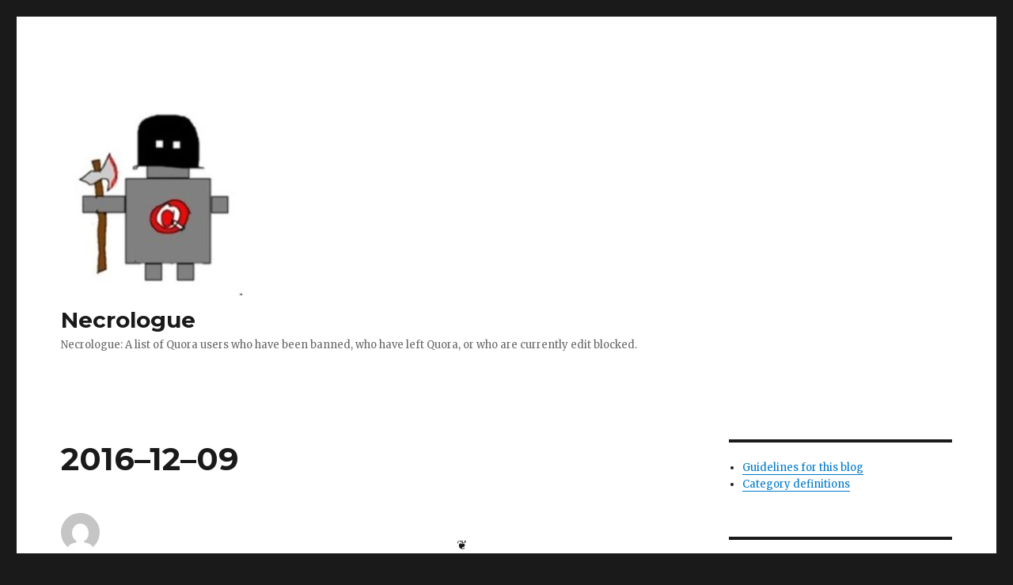

--- FILE ---
content_type: application/javascript
request_url: http://necrologue.opoudjis.net/wp-content/plugins/side-matter/js/side-matter.js?ver=1.4
body_size: 1211
content:
/*
side-matter.js
Version 1.4

Plugin: Side Matter
Author: Christopher Setzer
URI: http://wordpress.org/extend/plugins/side-matter/
License: GPLv2
*/

(function($) {

/* These variables obtain their values from the settings fields in `side-matter.php`. */
var isResponsive = side_matter.is_responsive; // If true, reposition notes on resize/zoom (boolean)
var useEffects = side_matter.use_effects; // If true, enable fade effects when positioning notes (boolean)
var noteAdjust = side_matter.note_adjust; // Distance to arbitrarily offset note position, in px (integer)
var htmlClass = side_matter.html_class; // Class to use when selecting Side Matter tags (string; default: 'side-matter')

var isResizing; // Used for resize-timeout function

function placeNotes() {
	for (n = 1, refCount = $('a.side-matter-ref').length; n <= refCount; n++) { // Iterate through notes and position each
		var ref = '#ref-' + n; // Reference anchor
		var note = '#note-' + n; // Sidenote
		var prevnote = '#note-' + (n-1); // Sidenote
		var refPosition = $(ref).offset().top; // Position of reference anchor
		var notePosition = $(note).offset().top; // Position of sidenote
		var prevnotePosition = 0;
		if(n>1) {
			prevnotePosition = $(prevnote). offset().top + $(prevnote).height();
		}
		var noteOffset = - notePosition /* - prevnotePosition*/ + refPosition - noteAdjust; // Get current offset between reference and note, minus noteAdjust
		var finalOffset = (noteOffset < 0) ? 0 : noteOffset; // If offset is negative, set to 0 (prevents layout problems)
		var margintop = Number($(note).css('margin-top').replace("px",""));
		$(note).css('margin-top', finalOffset+margintop); // Position note
	}
}

$(document).ready(function() { // Loop twice to correct any misplacements on first load
	if (useEffects == 1) $('ol.' + htmlClass + '-list').css('opacity', 0); // Make notes briefly transparent
});

$(window).load(function() { // Position notes and fade in
	for (i = 1; i <= 2; i++) placeNotes(); // Run loop twice to correct initial misplacements
	if (useEffects == 1) $('ol.' + htmlClass + '-list').fadeTo(360, 1);
});

if (isResponsive == 1) {
	$(window).resize(function() { // Reposition notes on resize/zoom
		if (useEffects == 1) $('li.' + htmlClass + '-note').fadeTo(20, 0);
		var timeoutInterval = 600; // Time (in ms) to throttle the re-positioning loop, preventing script overload on resize (default: 600)
		function doneResizing() {
			for (i = 1; i <= 2; i++) placeNotes();
			if (useEffects == 1) $('li.' + htmlClass + '-note').fadeTo(360, 1);
		}
		clearTimeout(isResizing);
		isResizing = setTimeout(doneResizing, timeoutInterval);
	});
}

})(jQuery);